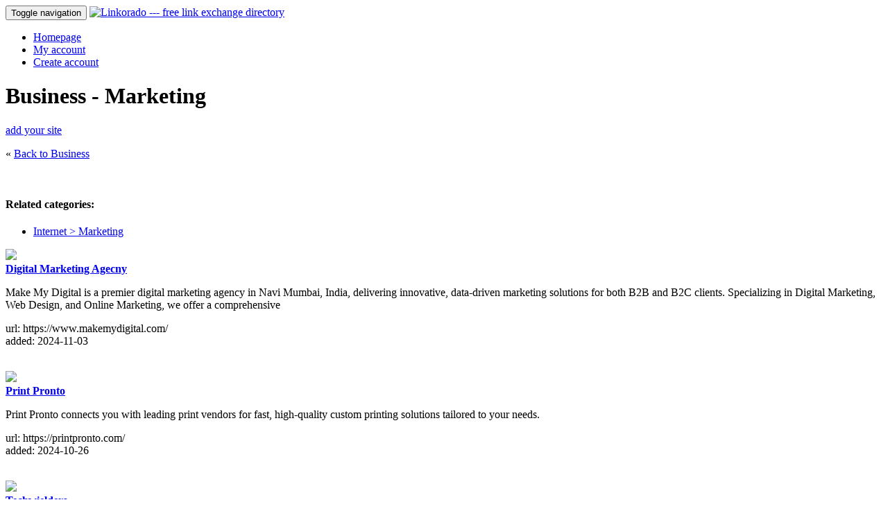

--- FILE ---
content_type: text/html; charset=utf-8
request_url: https://linkorado.com/browse/business/marketing/page-31.html
body_size: 5124
content:
<!DOCTYPE html>
<html lang="en" xml:lang="en">
<head>
 <title>Linkorado - Business &gt; Marketing link partners</title>
 <link rel="stylesheet" type="text/css" href="/css/all.min.css?hash=c264a152ca85293886e115f21a16069d4da626259563c84daa95c550fa62be11" />
 <link rel="shortcut icon" href="/favicon.ico" type="image/vnd.microsoft.icon" />
 <link rel="icon" href="/favicon.ico" type="image/vnd.microsoft.icon" />
 <meta http-equiv="Content-type" content="text/html; charset=utf-8" />
 <script type="text/javascript"
         src="/script/all.min.js?hash=81226edc149274f204a628f479919dfe41ec786291aa2d08371fba6acca49b59"></script>
</head>
<body>
<nav class="navbar navbar-default">
  <div class="container">
    
    <div class="navbar-header">
    <button type="button" class="navbar-toggle collapsed" 
            data-toggle="collapse" data-target="#navbar"
            aria-expanded="false"
            aria-controls="navbar">
      <span class="sr-only">Toggle navigation</span>
      <span class="icon-bar"></span>
      <span class="icon-bar"></span>
      <span class="icon-bar"></span>
    </button>
    
    <a href="/"><img src="/img/logotop.gif" id="logotop" alt="Linkorado --- free link exchange directory" /></a>
    
  </div>
  
  
  <div id="navbar" class="navbar-collapse collapse">
    <ul class="nav navbar-nav">
    
     
              
        <li><a href="/">Homepage</a></li>
        <li><a href="/my-account.html">My account</a></li>
        <li><a href="/new-account.html">Create account</a></li>
        
          </ul>
  </div>
</nav>

<div class="container">
  <div class="row">
    <div class="col-md-9" style="min-height: 400px;">
      <div class="row">
    <div class="col-md-10">
      <div class="caption"><h1>Business - Marketing</h1><div class="letter chrb"></div><div class="letter chru"></div><div class="letter chrs"></div><div class="letter chri"></div><div class="letter chrn"></div><div class="letter chre"></div><div class="letter chrs"></div><div class="letter chrs"></div><div class="letter space"> </div><div class="letter x5"></div><div class="letter space"> </div><div class="letter chrm"></div><div class="letter chra"></div><div class="letter chrr"></div><div class="letter chrk"></div><div class="letter chre"></div><div class="letter chrt"></div><div class="letter chri"></div><div class="letter chrn"></div><div class="letter chrg"></div></div><div class="clearall"></div>    </div>
          <div class="col-md-2">
                  <a class="btn btn-primary pull-right" href="/new-account.html">add your site</a>
              </div>
      </div>
       <p>
     &laquo;  <a href="/browse/business/">Back to Business</a>
     </p>
       <br />
  	  
  <div class="row">
    </div>

        <h4>Related categories:</h4>
      <ul>
                <li><a href="/browse/internet/marketing/">Internet &gt; Marketing</a></li>
                </ul>
          
    <div class="row">
      <div class="col-xs-3">
                  <a href="https://www.makemydigital.com/" title="Digital Marketing Agecny

Make My Digital is a premier digital marketing agency in Navi Mumbai, India, delivering innovative, data-driven marketing solutions for both B2B and B2C clients. Specializing in Digital Marketing, Web Design, and Online Marketing, we offer a comprehensive

https://www.makemydigital.com/">
            <img class="img img-responsive" 
                 src="/img/screenshot/985/5617.jpg" />
          </a>
              </div>
      <div class="col-xs-9">
        <a href="https://www.makemydigital.com/" onclick="this.target='_blank';">
          <strong>Digital Marketing Agecny</strong>
        </a>
        <br />
                <p>
          Make My Digital is a premier digital marketing agency in Navi Mumbai, India, delivering innovative, data-driven marketing solutions for both B2B and B2C clients. Specializing in Digital Marketing, Web Design, and Online Marketing, we offer a comprehensive        </p>
        <p>
          url: https://www.makemydigital.com/<br />
          added: 2024-11-03<br />
          
                    
                  </p>
        
         
      </div>
    </div>
    <br />
    
    <div class="row">
      <div class="col-xs-3">
                  <a href="https://printpronto.com/" title="Print Pronto

Print Pronto connects you with leading print vendors for fast, high-quality custom printing solutions tailored to your needs.

https://printpronto.com/">
            <img class="img img-responsive" 
                 src="/img/screenshot/765/5617.jpg" />
          </a>
              </div>
      <div class="col-xs-9">
        <a href="https://printpronto.com/" onclick="this.target='_blank';">
          <strong>Print Pronto</strong>
        </a>
        <br />
                <p>
          Print Pronto connects you with leading print vendors for fast, high-quality custom printing solutions tailored to your needs.        </p>
        <p>
          url: https://printpronto.com/<br />
          added: 2024-10-26<br />
          
                    
                  </p>
        
         
      </div>
    </div>
    <br />
    
    <div class="row">
      <div class="col-xs-3">
                  <a href="https://techwielders.tech/" title="Techwielders

Techwielders is a leading provider of cutting-edge technology solutions, specializing in web development, digital marketing, and IT services. We empower businesses to thrive in the digital age by delivering innovative, tailored strategies that drive growt

https://techwielders.tech/">
            <img class="img img-responsive" 
                 src="/img/screenshot/696/5617.jpg" />
          </a>
              </div>
      <div class="col-xs-9">
        <a href="https://techwielders.tech/" onclick="this.target='_blank';">
          <strong>Techwielders</strong>
        </a>
        <br />
                <p>
          Techwielders is a leading provider of cutting-edge technology solutions, specializing in web development, digital marketing, and IT services. We empower businesses to thrive in the digital age by delivering innovative, tailored strategies that drive growt        </p>
        <p>
          url: https://techwielders.tech/<br />
          added: 2024-10-25<br />
          
                    
                  </p>
        
         
      </div>
    </div>
    <br />
    
    <div class="row">
      <div class="col-xs-3">
                  <a href="https://crawlfirst.com/top-10-graphic-design-companies-in-kolkata/" title="Graphic Design Company in Kolkata

Crawl First Technologies is one of the leading graphic design company in kolkata

https://crawlfirst.com/top-10-graphic-design-companies-in-kolkata/">
            <img class="img img-responsive" 
                 src="/img/screenshot/649/5617.jpg" />
          </a>
              </div>
      <div class="col-xs-9">
        <a href="https://crawlfirst.com/top-10-graphic-design-companies-in-kolkata/" onclick="this.target='_blank';">
          <strong>Graphic Design Company in Kolkata</strong>
        </a>
        <br />
                <p>
          Crawl First Technologies is one of the leading graphic design company in kolkata        </p>
        <p>
          url: https://crawlfirst.com/top-10-graphic-design-companies-in-kolkata/<br />
          added: 2024-10-23<br />
          
                    
                  </p>
        
         
      </div>
    </div>
    <br />
    
    <div class="row">
      <div class="col-xs-3">
                  <a href="https://harisand.co/digital-marketing-agency-in-kerala" title="Digital Marketing Agency in Kerala

Haris&Co., a trusted digital marketing agency in Kerala, provides comprehensive solutions to help businesses succeed online. With expertise in SEO, social media, content marketing, and email marketing, they deliver tailored strategies to rea

https://harisand.co/digital-marketing-agency-in-kerala">
            <img class="img img-responsive" 
                 src="/img/screenshot/603/5617.jpg" />
          </a>
              </div>
      <div class="col-xs-9">
        <a href="https://harisand.co/digital-marketing-agency-in-kerala" onclick="this.target='_blank';">
          <strong>Digital Marketing Agency in Kerala</strong>
        </a>
        <br />
                <p>
          Haris&Co., a trusted digital marketing agency in Kerala, provides comprehensive solutions to help businesses succeed online. With expertise in SEO, social media, content marketing, and email marketing, they deliver tailored strategies to rea        </p>
        <p>
          url: https://harisand.co/digital-marketing-agency-in-kerala<br />
          added: 2024-10-22<br />
          
                    
                  </p>
        
         
      </div>
    </div>
    <br />
    
    <div class="row">
      <div class="col-xs-3">
                  <a href="https://vijayjani.com/" title="Vijay Jani

Mr. Vijay Jani offers expert guidance in astrology, gemstones, and Vaastu to help you lead a better life. With over 21 years of experience and 5000 happy customers.

https://vijayjani.com/">
            <img class="img img-responsive" 
                 src="/img/screenshot/526/5617.jpg" />
          </a>
              </div>
      <div class="col-xs-9">
        <a href="https://vijayjani.com/" onclick="this.target='_blank';">
          <strong>Vijay Jani</strong>
        </a>
        <br />
                <p>
          Mr. Vijay Jani offers expert guidance in astrology, gemstones, and Vaastu to help you lead a better life. With over 21 years of experience and 5000 happy customers.        </p>
        <p>
          url: https://vijayjani.com/<br />
          added: 2024-10-21<br />
          
                    
                  </p>
        
         
      </div>
    </div>
    <br />
    
    <div class="row">
      <div class="col-xs-3">
                  <a href="https://info.upskillnexus.com/scope-of-digital-marketing/" title="scope of digital marketing

Digital marketing in India is growing at a rapid pace and turns out to be an important tool for companies in order to reach and convert their audiences into customers. The India digital marketing market size accounted for approximately USD 5.15 billion in

https://info.upskillnexus.com/scope-of-digital-marketing/">
            <img class="img img-responsive" 
                 src="/img/screenshot/438/5617.jpg" />
          </a>
              </div>
      <div class="col-xs-9">
        <a href="https://info.upskillnexus.com/scope-of-digital-marketing/" onclick="this.target='_blank';">
          <strong>scope of digital marketing</strong>
        </a>
        <br />
                <p>
          Digital marketing in India is growing at a rapid pace and turns out to be an important tool for companies in order to reach and convert their audiences into customers. The India digital marketing market size accounted for approximately USD 5.15 billion in        </p>
        <p>
          url: https://info.upskillnexus.com/scope-of-digital-marketing/<br />
          added: 2024-10-18<br />
          
                    
                  </p>
        
         
      </div>
    </div>
    <br />
    
    <div class="row">
      <div class="col-xs-3">
                  <a href="https://firstfirms.com/" title="First Firms - Online Marketing Miami

First Firms specializes in marketing for legal and medical practices and seamlessly combines easy-to-use marketing tools with personalized support.

https://firstfirms.com/">
            <img class="img img-responsive" 
                 src="/img/screenshot/381/5617.jpg" />
          </a>
              </div>
      <div class="col-xs-9">
        <a href="https://firstfirms.com/" onclick="this.target='_blank';">
          <strong>First Firms - Online Marketing Miami</strong>
        </a>
        <br />
                <p>
          First Firms specializes in marketing for legal and medical practices and seamlessly combines easy-to-use marketing tools with personalized support.        </p>
        <p>
          url: https://firstfirms.com/<br />
          added: 2024-10-16<br />
          
                    
                  </p>
        
         
      </div>
    </div>
    <br />
    
    <div class="row">
      <div class="col-xs-3">
                  <a href="https://nyasa.co.in/" title="Best Digital Marketing & Advertising Agency in Ahmedabad

Our broad services include Performance Marketing, Digital Media Marketing (Social Media Marketing, Influencer Marketing,

https://nyasa.co.in/">
            <img class="img img-responsive" 
                 src="/img/screenshot/317/5617.jpg" />
          </a>
              </div>
      <div class="col-xs-9">
        <a href="https://nyasa.co.in/" onclick="this.target='_blank';">
          <strong>Best Digital Marketing & Advertising Agency in Ahmedabad</strong>
        </a>
        <br />
                <p>
          Our broad services include Performance Marketing, Digital Media Marketing (Social Media Marketing, Influencer Marketing,        </p>
        <p>
          url: https://nyasa.co.in/<br />
          added: 2024-10-15<br />
          
                    
                  </p>
        
         
      </div>
    </div>
    <br />
    
    <div class="row">
      <div class="col-xs-3">
                  <a href="https://vishnuop.com/" title="Digital Marketer

Vishnu O P is a Google-certified digital marketing strategist based in Calicut, specializing in a diverse range of digital marketing services including SEO, SEM, content creation, and web development. He leverages his extensive knowledge and experience to

https://vishnuop.com/">
            <img class="img img-responsive" 
                 src="/img/screenshot/296/5617.jpg" />
          </a>
              </div>
      <div class="col-xs-9">
        <a href="https://vishnuop.com/" onclick="this.target='_blank';">
          <strong>Digital Marketer</strong>
        </a>
        <br />
                <p>
          Vishnu O P is a Google-certified digital marketing strategist based in Calicut, specializing in a diverse range of digital marketing services including SEO, SEM, content creation, and web development. He leverages his extensive knowledge and experience to        </p>
        <p>
          url: https://vishnuop.com/<br />
          added: 2024-10-14<br />
          
                    
                  </p>
        
         
      </div>
    </div>
    <br />
    <div class="pagination">Page:
    <a href="/browse/business/marketing/page-30.html">Previous</a> | <a href="/browse/business/marketing/">1</a> | <a href="/browse/business/marketing/page-2.html">2</a> | <a href="/browse/business/marketing/page-3.html">3</a> | <a href="/browse/business/marketing/page-4.html">4</a> | <a href="/browse/business/marketing/page-5.html">5</a> | <a href="/browse/business/marketing/page-6.html">6</a> | <a href="/browse/business/marketing/page-7.html">7</a> | <a href="/browse/business/marketing/page-8.html">8</a> | <a href="/browse/business/marketing/page-9.html">9</a> | <a href="/browse/business/marketing/page-10.html">10</a> | <a href="/browse/business/marketing/page-11.html">11</a> | <a href="/browse/business/marketing/page-12.html">12</a> | <a href="/browse/business/marketing/page-13.html">13</a> | <a href="/browse/business/marketing/page-14.html">14</a> | <a href="/browse/business/marketing/page-15.html">15</a> | <a href="/browse/business/marketing/page-16.html">16</a> | <a href="/browse/business/marketing/page-17.html">17</a> | <a href="/browse/business/marketing/page-18.html">18</a> | <a href="/browse/business/marketing/page-19.html">19</a> | <a href="/browse/business/marketing/page-20.html">20</a> | <a href="/browse/business/marketing/page-21.html">21</a> | <a href="/browse/business/marketing/page-22.html">22</a> | <a href="/browse/business/marketing/page-23.html">23</a> | <a href="/browse/business/marketing/page-24.html">24</a> | <a href="/browse/business/marketing/page-25.html">25</a> | <a href="/browse/business/marketing/page-26.html">26</a> | <a href="/browse/business/marketing/page-27.html">27</a> | <a href="/browse/business/marketing/page-28.html">28</a> | <a href="/browse/business/marketing/page-29.html">29</a> | <a href="/browse/business/marketing/page-30.html">30</a> | 31 | <a href="/browse/business/marketing/page-32.html">32</a> | <a href="/browse/business/marketing/page-33.html">33</a> | <a href="/browse/business/marketing/page-34.html">34</a> | <a href="/browse/business/marketing/page-35.html">35</a> | <a href="/browse/business/marketing/page-36.html">36</a> | <a href="/browse/business/marketing/page-37.html">37</a> | <a href="/browse/business/marketing/page-38.html">38</a> | <a href="/browse/business/marketing/page-39.html">39</a> | <a href="/browse/business/marketing/page-40.html">40</a> | <a href="/browse/business/marketing/page-41.html">41</a> | <a href="/browse/business/marketing/page-42.html">42</a> | <a href="/browse/business/marketing/page-43.html">43</a> | <a href="/browse/business/marketing/page-44.html">44</a> | <a href="/browse/business/marketing/page-45.html">45</a> | <a href="/browse/business/marketing/page-46.html">46</a> | <a href="/browse/business/marketing/page-47.html">47</a> | <a href="/browse/business/marketing/page-48.html">48</a> | <a href="/browse/business/marketing/page-49.html">49</a> | <a href="/browse/business/marketing/page-50.html">50</a> | <a href="/browse/business/marketing/page-51.html">51</a> | <a href="/browse/business/marketing/page-52.html">52</a> | <a href="/browse/business/marketing/page-53.html">53</a> | <a href="/browse/business/marketing/page-54.html">54</a> | <a href="/browse/business/marketing/page-55.html">55</a> | <a href="/browse/business/marketing/page-56.html">56</a> | <a href="/browse/business/marketing/page-57.html">57</a> | <a href="/browse/business/marketing/page-58.html">58</a> | <a href="/browse/business/marketing/page-59.html">59</a> | <a href="/browse/business/marketing/page-60.html">60</a> | <a href="/browse/business/marketing/page-61.html">61</a> | <a href="/browse/business/marketing/page-62.html">62</a> | <a href="/browse/business/marketing/page-63.html">63</a> | <a href="/browse/business/marketing/page-64.html">64</a> | <a href="/browse/business/marketing/page-65.html">65</a> | <a href="/browse/business/marketing/page-66.html">66</a> | <a href="/browse/business/marketing/page-67.html">67</a> | <a href="/browse/business/marketing/page-68.html">68</a> | <a href="/browse/business/marketing/page-69.html">69</a> | <a href="/browse/business/marketing/page-70.html">70</a> | <a href="/browse/business/marketing/page-71.html">71</a> | <a href="/browse/business/marketing/page-72.html">72</a> | <a href="/browse/business/marketing/page-73.html">73</a> | <a href="/browse/business/marketing/page-74.html">74</a> | <a href="/browse/business/marketing/page-75.html">75</a> | <a href="/browse/business/marketing/page-76.html">76</a> | <a href="/browse/business/marketing/page-77.html">77</a> | <a href="/browse/business/marketing/page-78.html">78</a> | <a href="/browse/business/marketing/page-79.html">79</a> | <a href="/browse/business/marketing/page-80.html">80</a> | <a href="/browse/business/marketing/page-81.html">81</a> | <a href="/browse/business/marketing/page-82.html">82</a> | <a href="/browse/business/marketing/page-83.html">83</a> | <a href="/browse/business/marketing/page-84.html">84</a> | <a href="/browse/business/marketing/page-85.html">85</a> | <a href="/browse/business/marketing/page-86.html">86</a> | <a href="/browse/business/marketing/page-87.html">87</a> | <a href="/browse/business/marketing/page-88.html">88</a> | <a href="/browse/business/marketing/page-89.html">89</a> | <a href="/browse/business/marketing/page-90.html">90</a> | <a href="/browse/business/marketing/page-91.html">91</a> | <a href="/browse/business/marketing/page-92.html">92</a> | <a href="/browse/business/marketing/page-93.html">93</a> | <a href="/browse/business/marketing/page-94.html">94</a> | <a href="/browse/business/marketing/page-95.html">95</a> | <a href="/browse/business/marketing/page-96.html">96</a> | <a href="/browse/business/marketing/page-97.html">97</a> | <a href="/browse/business/marketing/page-98.html">98</a> | <a href="/browse/business/marketing/page-99.html">99</a> | <a href="/browse/business/marketing/page-100.html">100</a> | <a href="/browse/business/marketing/page-101.html">101</a> | <a href="/browse/business/marketing/page-102.html">102</a> | <a href="/browse/business/marketing/page-103.html">103</a> | <a href="/browse/business/marketing/page-104.html">104</a> | <a href="/browse/business/marketing/page-105.html">105</a> | <a href="/browse/business/marketing/page-106.html">106</a> | <a href="/browse/business/marketing/page-107.html">107</a> | <a href="/browse/business/marketing/page-108.html">108</a> | <a href="/browse/business/marketing/page-109.html">109</a> | <a href="/browse/business/marketing/page-110.html">110</a> | <a href="/browse/business/marketing/page-111.html">111</a> | <a href="/browse/business/marketing/page-112.html">112</a> | <a href="/browse/business/marketing/page-113.html">113</a> | <a href="/browse/business/marketing/page-114.html">114</a> | <a href="/browse/business/marketing/page-115.html">115</a> | <a href="/browse/business/marketing/page-116.html">116</a> | <a href="/browse/business/marketing/page-117.html">117</a> | <a href="/browse/business/marketing/page-118.html">118</a> | <a href="/browse/business/marketing/page-119.html">119</a> | <a href="/browse/business/marketing/page-120.html">120</a> | <a href="/browse/business/marketing/page-121.html">121</a> | <a href="/browse/business/marketing/page-122.html">122</a> | <a href="/browse/business/marketing/page-123.html">123</a> | <a href="/browse/business/marketing/page-124.html">124</a> | <a href="/browse/business/marketing/page-125.html">125</a> | <a href="/browse/business/marketing/page-126.html">126</a> | <a href="/browse/business/marketing/page-127.html">127</a> | <a href="/browse/business/marketing/page-128.html">128</a> | <a href="/browse/business/marketing/page-129.html">129</a> | <a href="/browse/business/marketing/page-130.html">130</a> | <a href="/browse/business/marketing/page-131.html">131</a> | <a href="/browse/business/marketing/page-132.html">132</a> | <a href="/browse/business/marketing/page-133.html">133</a> | <a href="/browse/business/marketing/page-134.html">134</a> | <a href="/browse/business/marketing/page-135.html">135</a> | <a href="/browse/business/marketing/page-136.html">136</a> | <a href="/browse/business/marketing/page-137.html">137</a> | <a href="/browse/business/marketing/page-138.html">138</a> | <a href="/browse/business/marketing/page-139.html">139</a> | <a href="/browse/business/marketing/page-140.html">140</a> | <a href="/browse/business/marketing/page-141.html">141</a> | <a href="/browse/business/marketing/page-142.html">142</a> | <a href="/browse/business/marketing/page-143.html">143</a> | <a href="/browse/business/marketing/page-144.html">144</a> | <a href="/browse/business/marketing/page-145.html">145</a> | <a href="/browse/business/marketing/page-146.html">146</a> | <a href="/browse/business/marketing/page-147.html">147</a> | <a href="/browse/business/marketing/page-148.html">148</a> | <a href="/browse/business/marketing/page-149.html">149</a> | <a href="/browse/business/marketing/page-150.html">150</a> | <a href="/browse/business/marketing/page-151.html">151</a> | <a href="/browse/business/marketing/page-152.html">152</a> | <a href="/browse/business/marketing/page-153.html">153</a> | <a href="/browse/business/marketing/page-154.html">154</a> | <a href="/browse/business/marketing/page-155.html">155</a> | <a href="/browse/business/marketing/page-156.html">156</a> | <a href="/browse/business/marketing/page-157.html">157</a> | <a href="/browse/business/marketing/page-158.html">158</a> | <a href="/browse/business/marketing/page-159.html">159</a> | <a href="/browse/business/marketing/page-160.html">160</a> | <a href="/browse/business/marketing/page-161.html">161</a> | <a href="/browse/business/marketing/page-162.html">162</a> | <a href="/browse/business/marketing/page-163.html">163</a> | <a href="/browse/business/marketing/page-164.html">164</a> | <a href="/browse/business/marketing/page-165.html">165</a> | <a href="/browse/business/marketing/page-166.html">166</a> | <a href="/browse/business/marketing/page-167.html">167</a> | <a href="/browse/business/marketing/page-168.html">168</a> | <a href="/browse/business/marketing/page-169.html">169</a> | <a href="/browse/business/marketing/page-170.html">170</a> | <a href="/browse/business/marketing/page-171.html">171</a> | <a href="/browse/business/marketing/page-172.html">172</a> | <a href="/browse/business/marketing/page-173.html">173</a> | <a href="/browse/business/marketing/page-174.html">174</a> | <a href="/browse/business/marketing/page-175.html">175</a> | <a href="/browse/business/marketing/page-176.html">176</a> | <a href="/browse/business/marketing/page-177.html">177</a> | <a href="/browse/business/marketing/page-32.html">Next</a>    </div>
        </div>    
    
    <div cass="col-md-3">

              <div class="caption"><h1>Login</h1><div class="letter chrl"></div><div class="letter chro"></div><div class="letter chrg"></div><div class="letter chri"></div><div class="letter chrn"></div></div><div class="clearall"></div>        <form class="form form-default" action="/login.html" method="post">
        E-mail address: <br />
        <input type="text" name="email" size="20" style="width: 140px" /><br />Password: <br />
        <input type="password" name="password" size="20" style="width: 140px" /><br /><br /><input type="submit" value="Login" />
        </div>
        </form>
        <p>
          New here? Don't have an account yet?<br />
          <a href="/new-account.html"><b>Create FREE account</b></a>.
        </p>
        
        <div class="caption"><h1>Browse</h1><div class="letter chrb"></div><div class="letter chrr"></div><div class="letter chro"></div><div class="letter chrw"></div><div class="letter chrs"></div><div class="letter chre"></div></div><div class="clearall"></div>        <ul>
                    <li><a href="/browse/adult/">Adult</a></li>
                      <li><a href="/browse/arts/">Arts</a></li>
                      <li><a href="/browse/business/">Business</a></li>
                      <li><a href="/browse/computers/">Computers</a></li>
                      <li><a href="/browse/games/">Games</a></li>
                      <li><a href="/browse/health/">Health</a></li>
                      <li><a href="/browse/home/">Home</a></li>
                      <li><a href="/browse/internet/">Internet</a></li>
                      <li><a href="/browse/kids/">Kids</a></li>
                      <li><a href="/browse/news/">News</a></li>
                      <li><a href="/browse/other_languages/">Other Languages</a></li>
                      <li><a href="/browse/recreation/">Recreation</a></li>
                      <li><a href="/browse/reference/">Reference</a></li>
                      <li><a href="/browse/science/">Science</a></li>
                      <li><a href="/browse/shopping/">Shopping</a></li>
                      <li><a href="/browse/society/">Society</a></li>
                      <li><a href="/browse/sports/">Sports</a></li>
                      <li><a href="/browse/travel/">Travel</a></li>
                  </ul>
      
      <ul>
        <li><a href="/">Homepage</a></li>
        <li><a href="/faq.html">FAQ</a></li>
         <li><a href="/contact.html">Contact us</a></li>
        <li><a href="/sitemap.html">Sitemap</a></li>
        <li><a href="/new-sites.html">New sites</a></li>
        <li><a href="/search.html">Search</a></li>
      </ul>
    </div>
  </div>
</div>

<div class="container">
  <div class="row">
    <div class="col-md-12">
      <div id="googleadstop">
        <script async src="//pagead2.googlesyndication.com/pagead/js/adsbygoogle.js"></script>
<!-- linkorado responsive -->
<ins class="adsbygoogle" style="display:block" data-ad-client="ca-pub-1997705011716567" data-ad-slot="3313023249" data-ad-format="auto"></ins>
<script>
(adsbygoogle = window.adsbygoogle || []).push({});
</script>
      </div>
    </div>
  </div>
  <div class="row">
    <div class="col-md-12">
      <br />
<br />
<span style="width:600px; text-align: center;display:block; color: #ccc;">(sponsored message)</span>
<form id="banner-vang-1"
      action="https://www.secureserver.net/domains/search.aspx?ci=24122&checkAvail=1&prog_id=vangdomains&pl_id=453603" 
      target="_blank"
      method="post">
      	<h1>New .COMs only $8.99</h1>
      	<input type="text" name="domainToCheck" placeholder="yourdomain.com" />
	<input type="submit" value="Search domains" class="submitbutton" />
</form>

<br />
    </div>
  </div>
</div>



<br />
<br />
<br />

<footer class="footer bd-footer hidden-print">
  <div class="container" style="margin-top: 40px;">
    <a href="/faq.html">faq</a> | 
    <a href="/sitemap.html">sitemap</a> | 
    &copy; 2026 linkorado.com
    
    <div class="a2a_kit a2a_kit_size_32 a2a_floating_style a2a_vertical_style" style="right: 10px; top:90px;">
  	 <a class="a2a_button_facebook"></a>
  	 <a class="a2a_button_twitter"></a>
  	 <a class="a2a_button_google_plus"></a>
  	 <a class="a2a_button_pinterest"></a>
  	 <a class="a2a_dd" href="http://www.addtoany.com/share_save"></a>
    </div>
 </div>
</footer>
</body>
</html>


--- FILE ---
content_type: text/html; charset=utf-8
request_url: https://www.google.com/recaptcha/api2/aframe
body_size: 251
content:
<!DOCTYPE HTML><html><head><meta http-equiv="content-type" content="text/html; charset=UTF-8"></head><body><script nonce="-FRz8eOGXGP5OZuvIpaxdw">/** Anti-fraud and anti-abuse applications only. See google.com/recaptcha */ try{var clients={'sodar':'https://pagead2.googlesyndication.com/pagead/sodar?'};window.addEventListener("message",function(a){try{if(a.source===window.parent){var b=JSON.parse(a.data);var c=clients[b['id']];if(c){var d=document.createElement('img');d.src=c+b['params']+'&rc='+(localStorage.getItem("rc::a")?sessionStorage.getItem("rc::b"):"");window.document.body.appendChild(d);sessionStorage.setItem("rc::e",parseInt(sessionStorage.getItem("rc::e")||0)+1);localStorage.setItem("rc::h",'1769632236565');}}}catch(b){}});window.parent.postMessage("_grecaptcha_ready", "*");}catch(b){}</script></body></html>